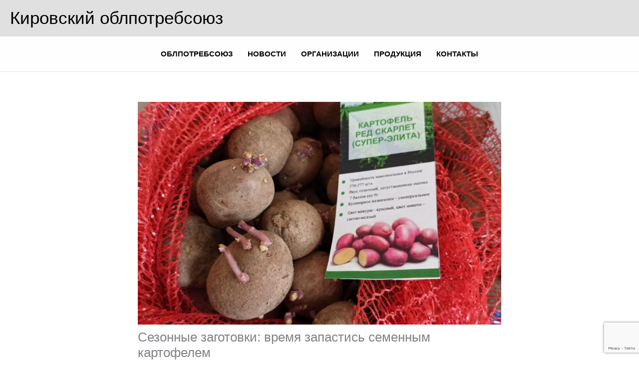

--- FILE ---
content_type: text/html; charset=utf-8
request_url: https://www.google.com/recaptcha/api2/anchor?ar=1&k=6Lf5ASMqAAAAACLbFL6cVhcVPwlc5nGQZNkTqkwa&co=aHR0cHM6Ly9raXJvdm9wcy5ydTo0NDM.&hl=en&v=PoyoqOPhxBO7pBk68S4YbpHZ&size=invisible&anchor-ms=20000&execute-ms=30000&cb=itka8r11znir
body_size: 48851
content:
<!DOCTYPE HTML><html dir="ltr" lang="en"><head><meta http-equiv="Content-Type" content="text/html; charset=UTF-8">
<meta http-equiv="X-UA-Compatible" content="IE=edge">
<title>reCAPTCHA</title>
<style type="text/css">
/* cyrillic-ext */
@font-face {
  font-family: 'Roboto';
  font-style: normal;
  font-weight: 400;
  font-stretch: 100%;
  src: url(//fonts.gstatic.com/s/roboto/v48/KFO7CnqEu92Fr1ME7kSn66aGLdTylUAMa3GUBHMdazTgWw.woff2) format('woff2');
  unicode-range: U+0460-052F, U+1C80-1C8A, U+20B4, U+2DE0-2DFF, U+A640-A69F, U+FE2E-FE2F;
}
/* cyrillic */
@font-face {
  font-family: 'Roboto';
  font-style: normal;
  font-weight: 400;
  font-stretch: 100%;
  src: url(//fonts.gstatic.com/s/roboto/v48/KFO7CnqEu92Fr1ME7kSn66aGLdTylUAMa3iUBHMdazTgWw.woff2) format('woff2');
  unicode-range: U+0301, U+0400-045F, U+0490-0491, U+04B0-04B1, U+2116;
}
/* greek-ext */
@font-face {
  font-family: 'Roboto';
  font-style: normal;
  font-weight: 400;
  font-stretch: 100%;
  src: url(//fonts.gstatic.com/s/roboto/v48/KFO7CnqEu92Fr1ME7kSn66aGLdTylUAMa3CUBHMdazTgWw.woff2) format('woff2');
  unicode-range: U+1F00-1FFF;
}
/* greek */
@font-face {
  font-family: 'Roboto';
  font-style: normal;
  font-weight: 400;
  font-stretch: 100%;
  src: url(//fonts.gstatic.com/s/roboto/v48/KFO7CnqEu92Fr1ME7kSn66aGLdTylUAMa3-UBHMdazTgWw.woff2) format('woff2');
  unicode-range: U+0370-0377, U+037A-037F, U+0384-038A, U+038C, U+038E-03A1, U+03A3-03FF;
}
/* math */
@font-face {
  font-family: 'Roboto';
  font-style: normal;
  font-weight: 400;
  font-stretch: 100%;
  src: url(//fonts.gstatic.com/s/roboto/v48/KFO7CnqEu92Fr1ME7kSn66aGLdTylUAMawCUBHMdazTgWw.woff2) format('woff2');
  unicode-range: U+0302-0303, U+0305, U+0307-0308, U+0310, U+0312, U+0315, U+031A, U+0326-0327, U+032C, U+032F-0330, U+0332-0333, U+0338, U+033A, U+0346, U+034D, U+0391-03A1, U+03A3-03A9, U+03B1-03C9, U+03D1, U+03D5-03D6, U+03F0-03F1, U+03F4-03F5, U+2016-2017, U+2034-2038, U+203C, U+2040, U+2043, U+2047, U+2050, U+2057, U+205F, U+2070-2071, U+2074-208E, U+2090-209C, U+20D0-20DC, U+20E1, U+20E5-20EF, U+2100-2112, U+2114-2115, U+2117-2121, U+2123-214F, U+2190, U+2192, U+2194-21AE, U+21B0-21E5, U+21F1-21F2, U+21F4-2211, U+2213-2214, U+2216-22FF, U+2308-230B, U+2310, U+2319, U+231C-2321, U+2336-237A, U+237C, U+2395, U+239B-23B7, U+23D0, U+23DC-23E1, U+2474-2475, U+25AF, U+25B3, U+25B7, U+25BD, U+25C1, U+25CA, U+25CC, U+25FB, U+266D-266F, U+27C0-27FF, U+2900-2AFF, U+2B0E-2B11, U+2B30-2B4C, U+2BFE, U+3030, U+FF5B, U+FF5D, U+1D400-1D7FF, U+1EE00-1EEFF;
}
/* symbols */
@font-face {
  font-family: 'Roboto';
  font-style: normal;
  font-weight: 400;
  font-stretch: 100%;
  src: url(//fonts.gstatic.com/s/roboto/v48/KFO7CnqEu92Fr1ME7kSn66aGLdTylUAMaxKUBHMdazTgWw.woff2) format('woff2');
  unicode-range: U+0001-000C, U+000E-001F, U+007F-009F, U+20DD-20E0, U+20E2-20E4, U+2150-218F, U+2190, U+2192, U+2194-2199, U+21AF, U+21E6-21F0, U+21F3, U+2218-2219, U+2299, U+22C4-22C6, U+2300-243F, U+2440-244A, U+2460-24FF, U+25A0-27BF, U+2800-28FF, U+2921-2922, U+2981, U+29BF, U+29EB, U+2B00-2BFF, U+4DC0-4DFF, U+FFF9-FFFB, U+10140-1018E, U+10190-1019C, U+101A0, U+101D0-101FD, U+102E0-102FB, U+10E60-10E7E, U+1D2C0-1D2D3, U+1D2E0-1D37F, U+1F000-1F0FF, U+1F100-1F1AD, U+1F1E6-1F1FF, U+1F30D-1F30F, U+1F315, U+1F31C, U+1F31E, U+1F320-1F32C, U+1F336, U+1F378, U+1F37D, U+1F382, U+1F393-1F39F, U+1F3A7-1F3A8, U+1F3AC-1F3AF, U+1F3C2, U+1F3C4-1F3C6, U+1F3CA-1F3CE, U+1F3D4-1F3E0, U+1F3ED, U+1F3F1-1F3F3, U+1F3F5-1F3F7, U+1F408, U+1F415, U+1F41F, U+1F426, U+1F43F, U+1F441-1F442, U+1F444, U+1F446-1F449, U+1F44C-1F44E, U+1F453, U+1F46A, U+1F47D, U+1F4A3, U+1F4B0, U+1F4B3, U+1F4B9, U+1F4BB, U+1F4BF, U+1F4C8-1F4CB, U+1F4D6, U+1F4DA, U+1F4DF, U+1F4E3-1F4E6, U+1F4EA-1F4ED, U+1F4F7, U+1F4F9-1F4FB, U+1F4FD-1F4FE, U+1F503, U+1F507-1F50B, U+1F50D, U+1F512-1F513, U+1F53E-1F54A, U+1F54F-1F5FA, U+1F610, U+1F650-1F67F, U+1F687, U+1F68D, U+1F691, U+1F694, U+1F698, U+1F6AD, U+1F6B2, U+1F6B9-1F6BA, U+1F6BC, U+1F6C6-1F6CF, U+1F6D3-1F6D7, U+1F6E0-1F6EA, U+1F6F0-1F6F3, U+1F6F7-1F6FC, U+1F700-1F7FF, U+1F800-1F80B, U+1F810-1F847, U+1F850-1F859, U+1F860-1F887, U+1F890-1F8AD, U+1F8B0-1F8BB, U+1F8C0-1F8C1, U+1F900-1F90B, U+1F93B, U+1F946, U+1F984, U+1F996, U+1F9E9, U+1FA00-1FA6F, U+1FA70-1FA7C, U+1FA80-1FA89, U+1FA8F-1FAC6, U+1FACE-1FADC, U+1FADF-1FAE9, U+1FAF0-1FAF8, U+1FB00-1FBFF;
}
/* vietnamese */
@font-face {
  font-family: 'Roboto';
  font-style: normal;
  font-weight: 400;
  font-stretch: 100%;
  src: url(//fonts.gstatic.com/s/roboto/v48/KFO7CnqEu92Fr1ME7kSn66aGLdTylUAMa3OUBHMdazTgWw.woff2) format('woff2');
  unicode-range: U+0102-0103, U+0110-0111, U+0128-0129, U+0168-0169, U+01A0-01A1, U+01AF-01B0, U+0300-0301, U+0303-0304, U+0308-0309, U+0323, U+0329, U+1EA0-1EF9, U+20AB;
}
/* latin-ext */
@font-face {
  font-family: 'Roboto';
  font-style: normal;
  font-weight: 400;
  font-stretch: 100%;
  src: url(//fonts.gstatic.com/s/roboto/v48/KFO7CnqEu92Fr1ME7kSn66aGLdTylUAMa3KUBHMdazTgWw.woff2) format('woff2');
  unicode-range: U+0100-02BA, U+02BD-02C5, U+02C7-02CC, U+02CE-02D7, U+02DD-02FF, U+0304, U+0308, U+0329, U+1D00-1DBF, U+1E00-1E9F, U+1EF2-1EFF, U+2020, U+20A0-20AB, U+20AD-20C0, U+2113, U+2C60-2C7F, U+A720-A7FF;
}
/* latin */
@font-face {
  font-family: 'Roboto';
  font-style: normal;
  font-weight: 400;
  font-stretch: 100%;
  src: url(//fonts.gstatic.com/s/roboto/v48/KFO7CnqEu92Fr1ME7kSn66aGLdTylUAMa3yUBHMdazQ.woff2) format('woff2');
  unicode-range: U+0000-00FF, U+0131, U+0152-0153, U+02BB-02BC, U+02C6, U+02DA, U+02DC, U+0304, U+0308, U+0329, U+2000-206F, U+20AC, U+2122, U+2191, U+2193, U+2212, U+2215, U+FEFF, U+FFFD;
}
/* cyrillic-ext */
@font-face {
  font-family: 'Roboto';
  font-style: normal;
  font-weight: 500;
  font-stretch: 100%;
  src: url(//fonts.gstatic.com/s/roboto/v48/KFO7CnqEu92Fr1ME7kSn66aGLdTylUAMa3GUBHMdazTgWw.woff2) format('woff2');
  unicode-range: U+0460-052F, U+1C80-1C8A, U+20B4, U+2DE0-2DFF, U+A640-A69F, U+FE2E-FE2F;
}
/* cyrillic */
@font-face {
  font-family: 'Roboto';
  font-style: normal;
  font-weight: 500;
  font-stretch: 100%;
  src: url(//fonts.gstatic.com/s/roboto/v48/KFO7CnqEu92Fr1ME7kSn66aGLdTylUAMa3iUBHMdazTgWw.woff2) format('woff2');
  unicode-range: U+0301, U+0400-045F, U+0490-0491, U+04B0-04B1, U+2116;
}
/* greek-ext */
@font-face {
  font-family: 'Roboto';
  font-style: normal;
  font-weight: 500;
  font-stretch: 100%;
  src: url(//fonts.gstatic.com/s/roboto/v48/KFO7CnqEu92Fr1ME7kSn66aGLdTylUAMa3CUBHMdazTgWw.woff2) format('woff2');
  unicode-range: U+1F00-1FFF;
}
/* greek */
@font-face {
  font-family: 'Roboto';
  font-style: normal;
  font-weight: 500;
  font-stretch: 100%;
  src: url(//fonts.gstatic.com/s/roboto/v48/KFO7CnqEu92Fr1ME7kSn66aGLdTylUAMa3-UBHMdazTgWw.woff2) format('woff2');
  unicode-range: U+0370-0377, U+037A-037F, U+0384-038A, U+038C, U+038E-03A1, U+03A3-03FF;
}
/* math */
@font-face {
  font-family: 'Roboto';
  font-style: normal;
  font-weight: 500;
  font-stretch: 100%;
  src: url(//fonts.gstatic.com/s/roboto/v48/KFO7CnqEu92Fr1ME7kSn66aGLdTylUAMawCUBHMdazTgWw.woff2) format('woff2');
  unicode-range: U+0302-0303, U+0305, U+0307-0308, U+0310, U+0312, U+0315, U+031A, U+0326-0327, U+032C, U+032F-0330, U+0332-0333, U+0338, U+033A, U+0346, U+034D, U+0391-03A1, U+03A3-03A9, U+03B1-03C9, U+03D1, U+03D5-03D6, U+03F0-03F1, U+03F4-03F5, U+2016-2017, U+2034-2038, U+203C, U+2040, U+2043, U+2047, U+2050, U+2057, U+205F, U+2070-2071, U+2074-208E, U+2090-209C, U+20D0-20DC, U+20E1, U+20E5-20EF, U+2100-2112, U+2114-2115, U+2117-2121, U+2123-214F, U+2190, U+2192, U+2194-21AE, U+21B0-21E5, U+21F1-21F2, U+21F4-2211, U+2213-2214, U+2216-22FF, U+2308-230B, U+2310, U+2319, U+231C-2321, U+2336-237A, U+237C, U+2395, U+239B-23B7, U+23D0, U+23DC-23E1, U+2474-2475, U+25AF, U+25B3, U+25B7, U+25BD, U+25C1, U+25CA, U+25CC, U+25FB, U+266D-266F, U+27C0-27FF, U+2900-2AFF, U+2B0E-2B11, U+2B30-2B4C, U+2BFE, U+3030, U+FF5B, U+FF5D, U+1D400-1D7FF, U+1EE00-1EEFF;
}
/* symbols */
@font-face {
  font-family: 'Roboto';
  font-style: normal;
  font-weight: 500;
  font-stretch: 100%;
  src: url(//fonts.gstatic.com/s/roboto/v48/KFO7CnqEu92Fr1ME7kSn66aGLdTylUAMaxKUBHMdazTgWw.woff2) format('woff2');
  unicode-range: U+0001-000C, U+000E-001F, U+007F-009F, U+20DD-20E0, U+20E2-20E4, U+2150-218F, U+2190, U+2192, U+2194-2199, U+21AF, U+21E6-21F0, U+21F3, U+2218-2219, U+2299, U+22C4-22C6, U+2300-243F, U+2440-244A, U+2460-24FF, U+25A0-27BF, U+2800-28FF, U+2921-2922, U+2981, U+29BF, U+29EB, U+2B00-2BFF, U+4DC0-4DFF, U+FFF9-FFFB, U+10140-1018E, U+10190-1019C, U+101A0, U+101D0-101FD, U+102E0-102FB, U+10E60-10E7E, U+1D2C0-1D2D3, U+1D2E0-1D37F, U+1F000-1F0FF, U+1F100-1F1AD, U+1F1E6-1F1FF, U+1F30D-1F30F, U+1F315, U+1F31C, U+1F31E, U+1F320-1F32C, U+1F336, U+1F378, U+1F37D, U+1F382, U+1F393-1F39F, U+1F3A7-1F3A8, U+1F3AC-1F3AF, U+1F3C2, U+1F3C4-1F3C6, U+1F3CA-1F3CE, U+1F3D4-1F3E0, U+1F3ED, U+1F3F1-1F3F3, U+1F3F5-1F3F7, U+1F408, U+1F415, U+1F41F, U+1F426, U+1F43F, U+1F441-1F442, U+1F444, U+1F446-1F449, U+1F44C-1F44E, U+1F453, U+1F46A, U+1F47D, U+1F4A3, U+1F4B0, U+1F4B3, U+1F4B9, U+1F4BB, U+1F4BF, U+1F4C8-1F4CB, U+1F4D6, U+1F4DA, U+1F4DF, U+1F4E3-1F4E6, U+1F4EA-1F4ED, U+1F4F7, U+1F4F9-1F4FB, U+1F4FD-1F4FE, U+1F503, U+1F507-1F50B, U+1F50D, U+1F512-1F513, U+1F53E-1F54A, U+1F54F-1F5FA, U+1F610, U+1F650-1F67F, U+1F687, U+1F68D, U+1F691, U+1F694, U+1F698, U+1F6AD, U+1F6B2, U+1F6B9-1F6BA, U+1F6BC, U+1F6C6-1F6CF, U+1F6D3-1F6D7, U+1F6E0-1F6EA, U+1F6F0-1F6F3, U+1F6F7-1F6FC, U+1F700-1F7FF, U+1F800-1F80B, U+1F810-1F847, U+1F850-1F859, U+1F860-1F887, U+1F890-1F8AD, U+1F8B0-1F8BB, U+1F8C0-1F8C1, U+1F900-1F90B, U+1F93B, U+1F946, U+1F984, U+1F996, U+1F9E9, U+1FA00-1FA6F, U+1FA70-1FA7C, U+1FA80-1FA89, U+1FA8F-1FAC6, U+1FACE-1FADC, U+1FADF-1FAE9, U+1FAF0-1FAF8, U+1FB00-1FBFF;
}
/* vietnamese */
@font-face {
  font-family: 'Roboto';
  font-style: normal;
  font-weight: 500;
  font-stretch: 100%;
  src: url(//fonts.gstatic.com/s/roboto/v48/KFO7CnqEu92Fr1ME7kSn66aGLdTylUAMa3OUBHMdazTgWw.woff2) format('woff2');
  unicode-range: U+0102-0103, U+0110-0111, U+0128-0129, U+0168-0169, U+01A0-01A1, U+01AF-01B0, U+0300-0301, U+0303-0304, U+0308-0309, U+0323, U+0329, U+1EA0-1EF9, U+20AB;
}
/* latin-ext */
@font-face {
  font-family: 'Roboto';
  font-style: normal;
  font-weight: 500;
  font-stretch: 100%;
  src: url(//fonts.gstatic.com/s/roboto/v48/KFO7CnqEu92Fr1ME7kSn66aGLdTylUAMa3KUBHMdazTgWw.woff2) format('woff2');
  unicode-range: U+0100-02BA, U+02BD-02C5, U+02C7-02CC, U+02CE-02D7, U+02DD-02FF, U+0304, U+0308, U+0329, U+1D00-1DBF, U+1E00-1E9F, U+1EF2-1EFF, U+2020, U+20A0-20AB, U+20AD-20C0, U+2113, U+2C60-2C7F, U+A720-A7FF;
}
/* latin */
@font-face {
  font-family: 'Roboto';
  font-style: normal;
  font-weight: 500;
  font-stretch: 100%;
  src: url(//fonts.gstatic.com/s/roboto/v48/KFO7CnqEu92Fr1ME7kSn66aGLdTylUAMa3yUBHMdazQ.woff2) format('woff2');
  unicode-range: U+0000-00FF, U+0131, U+0152-0153, U+02BB-02BC, U+02C6, U+02DA, U+02DC, U+0304, U+0308, U+0329, U+2000-206F, U+20AC, U+2122, U+2191, U+2193, U+2212, U+2215, U+FEFF, U+FFFD;
}
/* cyrillic-ext */
@font-face {
  font-family: 'Roboto';
  font-style: normal;
  font-weight: 900;
  font-stretch: 100%;
  src: url(//fonts.gstatic.com/s/roboto/v48/KFO7CnqEu92Fr1ME7kSn66aGLdTylUAMa3GUBHMdazTgWw.woff2) format('woff2');
  unicode-range: U+0460-052F, U+1C80-1C8A, U+20B4, U+2DE0-2DFF, U+A640-A69F, U+FE2E-FE2F;
}
/* cyrillic */
@font-face {
  font-family: 'Roboto';
  font-style: normal;
  font-weight: 900;
  font-stretch: 100%;
  src: url(//fonts.gstatic.com/s/roboto/v48/KFO7CnqEu92Fr1ME7kSn66aGLdTylUAMa3iUBHMdazTgWw.woff2) format('woff2');
  unicode-range: U+0301, U+0400-045F, U+0490-0491, U+04B0-04B1, U+2116;
}
/* greek-ext */
@font-face {
  font-family: 'Roboto';
  font-style: normal;
  font-weight: 900;
  font-stretch: 100%;
  src: url(//fonts.gstatic.com/s/roboto/v48/KFO7CnqEu92Fr1ME7kSn66aGLdTylUAMa3CUBHMdazTgWw.woff2) format('woff2');
  unicode-range: U+1F00-1FFF;
}
/* greek */
@font-face {
  font-family: 'Roboto';
  font-style: normal;
  font-weight: 900;
  font-stretch: 100%;
  src: url(//fonts.gstatic.com/s/roboto/v48/KFO7CnqEu92Fr1ME7kSn66aGLdTylUAMa3-UBHMdazTgWw.woff2) format('woff2');
  unicode-range: U+0370-0377, U+037A-037F, U+0384-038A, U+038C, U+038E-03A1, U+03A3-03FF;
}
/* math */
@font-face {
  font-family: 'Roboto';
  font-style: normal;
  font-weight: 900;
  font-stretch: 100%;
  src: url(//fonts.gstatic.com/s/roboto/v48/KFO7CnqEu92Fr1ME7kSn66aGLdTylUAMawCUBHMdazTgWw.woff2) format('woff2');
  unicode-range: U+0302-0303, U+0305, U+0307-0308, U+0310, U+0312, U+0315, U+031A, U+0326-0327, U+032C, U+032F-0330, U+0332-0333, U+0338, U+033A, U+0346, U+034D, U+0391-03A1, U+03A3-03A9, U+03B1-03C9, U+03D1, U+03D5-03D6, U+03F0-03F1, U+03F4-03F5, U+2016-2017, U+2034-2038, U+203C, U+2040, U+2043, U+2047, U+2050, U+2057, U+205F, U+2070-2071, U+2074-208E, U+2090-209C, U+20D0-20DC, U+20E1, U+20E5-20EF, U+2100-2112, U+2114-2115, U+2117-2121, U+2123-214F, U+2190, U+2192, U+2194-21AE, U+21B0-21E5, U+21F1-21F2, U+21F4-2211, U+2213-2214, U+2216-22FF, U+2308-230B, U+2310, U+2319, U+231C-2321, U+2336-237A, U+237C, U+2395, U+239B-23B7, U+23D0, U+23DC-23E1, U+2474-2475, U+25AF, U+25B3, U+25B7, U+25BD, U+25C1, U+25CA, U+25CC, U+25FB, U+266D-266F, U+27C0-27FF, U+2900-2AFF, U+2B0E-2B11, U+2B30-2B4C, U+2BFE, U+3030, U+FF5B, U+FF5D, U+1D400-1D7FF, U+1EE00-1EEFF;
}
/* symbols */
@font-face {
  font-family: 'Roboto';
  font-style: normal;
  font-weight: 900;
  font-stretch: 100%;
  src: url(//fonts.gstatic.com/s/roboto/v48/KFO7CnqEu92Fr1ME7kSn66aGLdTylUAMaxKUBHMdazTgWw.woff2) format('woff2');
  unicode-range: U+0001-000C, U+000E-001F, U+007F-009F, U+20DD-20E0, U+20E2-20E4, U+2150-218F, U+2190, U+2192, U+2194-2199, U+21AF, U+21E6-21F0, U+21F3, U+2218-2219, U+2299, U+22C4-22C6, U+2300-243F, U+2440-244A, U+2460-24FF, U+25A0-27BF, U+2800-28FF, U+2921-2922, U+2981, U+29BF, U+29EB, U+2B00-2BFF, U+4DC0-4DFF, U+FFF9-FFFB, U+10140-1018E, U+10190-1019C, U+101A0, U+101D0-101FD, U+102E0-102FB, U+10E60-10E7E, U+1D2C0-1D2D3, U+1D2E0-1D37F, U+1F000-1F0FF, U+1F100-1F1AD, U+1F1E6-1F1FF, U+1F30D-1F30F, U+1F315, U+1F31C, U+1F31E, U+1F320-1F32C, U+1F336, U+1F378, U+1F37D, U+1F382, U+1F393-1F39F, U+1F3A7-1F3A8, U+1F3AC-1F3AF, U+1F3C2, U+1F3C4-1F3C6, U+1F3CA-1F3CE, U+1F3D4-1F3E0, U+1F3ED, U+1F3F1-1F3F3, U+1F3F5-1F3F7, U+1F408, U+1F415, U+1F41F, U+1F426, U+1F43F, U+1F441-1F442, U+1F444, U+1F446-1F449, U+1F44C-1F44E, U+1F453, U+1F46A, U+1F47D, U+1F4A3, U+1F4B0, U+1F4B3, U+1F4B9, U+1F4BB, U+1F4BF, U+1F4C8-1F4CB, U+1F4D6, U+1F4DA, U+1F4DF, U+1F4E3-1F4E6, U+1F4EA-1F4ED, U+1F4F7, U+1F4F9-1F4FB, U+1F4FD-1F4FE, U+1F503, U+1F507-1F50B, U+1F50D, U+1F512-1F513, U+1F53E-1F54A, U+1F54F-1F5FA, U+1F610, U+1F650-1F67F, U+1F687, U+1F68D, U+1F691, U+1F694, U+1F698, U+1F6AD, U+1F6B2, U+1F6B9-1F6BA, U+1F6BC, U+1F6C6-1F6CF, U+1F6D3-1F6D7, U+1F6E0-1F6EA, U+1F6F0-1F6F3, U+1F6F7-1F6FC, U+1F700-1F7FF, U+1F800-1F80B, U+1F810-1F847, U+1F850-1F859, U+1F860-1F887, U+1F890-1F8AD, U+1F8B0-1F8BB, U+1F8C0-1F8C1, U+1F900-1F90B, U+1F93B, U+1F946, U+1F984, U+1F996, U+1F9E9, U+1FA00-1FA6F, U+1FA70-1FA7C, U+1FA80-1FA89, U+1FA8F-1FAC6, U+1FACE-1FADC, U+1FADF-1FAE9, U+1FAF0-1FAF8, U+1FB00-1FBFF;
}
/* vietnamese */
@font-face {
  font-family: 'Roboto';
  font-style: normal;
  font-weight: 900;
  font-stretch: 100%;
  src: url(//fonts.gstatic.com/s/roboto/v48/KFO7CnqEu92Fr1ME7kSn66aGLdTylUAMa3OUBHMdazTgWw.woff2) format('woff2');
  unicode-range: U+0102-0103, U+0110-0111, U+0128-0129, U+0168-0169, U+01A0-01A1, U+01AF-01B0, U+0300-0301, U+0303-0304, U+0308-0309, U+0323, U+0329, U+1EA0-1EF9, U+20AB;
}
/* latin-ext */
@font-face {
  font-family: 'Roboto';
  font-style: normal;
  font-weight: 900;
  font-stretch: 100%;
  src: url(//fonts.gstatic.com/s/roboto/v48/KFO7CnqEu92Fr1ME7kSn66aGLdTylUAMa3KUBHMdazTgWw.woff2) format('woff2');
  unicode-range: U+0100-02BA, U+02BD-02C5, U+02C7-02CC, U+02CE-02D7, U+02DD-02FF, U+0304, U+0308, U+0329, U+1D00-1DBF, U+1E00-1E9F, U+1EF2-1EFF, U+2020, U+20A0-20AB, U+20AD-20C0, U+2113, U+2C60-2C7F, U+A720-A7FF;
}
/* latin */
@font-face {
  font-family: 'Roboto';
  font-style: normal;
  font-weight: 900;
  font-stretch: 100%;
  src: url(//fonts.gstatic.com/s/roboto/v48/KFO7CnqEu92Fr1ME7kSn66aGLdTylUAMa3yUBHMdazQ.woff2) format('woff2');
  unicode-range: U+0000-00FF, U+0131, U+0152-0153, U+02BB-02BC, U+02C6, U+02DA, U+02DC, U+0304, U+0308, U+0329, U+2000-206F, U+20AC, U+2122, U+2191, U+2193, U+2212, U+2215, U+FEFF, U+FFFD;
}

</style>
<link rel="stylesheet" type="text/css" href="https://www.gstatic.com/recaptcha/releases/PoyoqOPhxBO7pBk68S4YbpHZ/styles__ltr.css">
<script nonce="x9U3ETr0GLhjA70rEYx_LQ" type="text/javascript">window['__recaptcha_api'] = 'https://www.google.com/recaptcha/api2/';</script>
<script type="text/javascript" src="https://www.gstatic.com/recaptcha/releases/PoyoqOPhxBO7pBk68S4YbpHZ/recaptcha__en.js" nonce="x9U3ETr0GLhjA70rEYx_LQ">
      
    </script></head>
<body><div id="rc-anchor-alert" class="rc-anchor-alert"></div>
<input type="hidden" id="recaptcha-token" value="[base64]">
<script type="text/javascript" nonce="x9U3ETr0GLhjA70rEYx_LQ">
      recaptcha.anchor.Main.init("[\x22ainput\x22,[\x22bgdata\x22,\x22\x22,\[base64]/[base64]/[base64]/ZyhXLGgpOnEoW04sMjEsbF0sVywwKSxoKSxmYWxzZSxmYWxzZSl9Y2F0Y2goayl7RygzNTgsVyk/[base64]/[base64]/[base64]/[base64]/[base64]/[base64]/[base64]/bmV3IEJbT10oRFswXSk6dz09Mj9uZXcgQltPXShEWzBdLERbMV0pOnc9PTM/bmV3IEJbT10oRFswXSxEWzFdLERbMl0pOnc9PTQ/[base64]/[base64]/[base64]/[base64]/[base64]\\u003d\x22,\[base64]\\u003d\x22,\x22w5jCjsKVwp7DqMOGwqTDvsKSwpUVw4ReVcKJw7HCmR0VVkg2w5EwQsKYwoDCgsKnw55vwrPCucOOccOAwqvCl8OAR0fDlMKYwqsGw5Aow4Z8UG4Ywol9I38LHMKhZX/DhEQvNG4Vw5jDvMO7bcOracOsw70Iw7d2w7LCt8KAwpnCqcKADg7DrFrDlDtSdyvCuMO5wrszci1aw6nClEdRwqPCjcKxIMOowrgLwoNJwpZOwptYwqHDgkfCj2nDkR/DkT7CrxtUFcOdB8KAcFvDoC/DqhgsK8K+wrXCksKHw7wLZMOtFcORwrXCkMKONkXDi8OXwqQ7wqN8w4DCvMOhfVLCh8KBCcOow4LCksKpwroEwrYGGSXDpsKgZVjCoz3CsUY9bFh8RcOew7XCpHFzKFvDqsKMEcOaBsOfCDYPcVo9Kw/CkGTDqsKkw4zCjcKuwrV7w7XDkiHCuQ/Chg/Cs8OCw7zCqMOiwrESwoc+KwVBcFpZw7DDmU/DjizCkyrCm8KNIi5CTEpnwr0rwrVaccKow4ZwbEDCkcKxw7jClsKCYcOUacKaw6HCqsK6woXDgxfCg8OPw57DqsKwG2YQwoDCtsO9wp/DtjRow73Dt8KFw5DCqhkQw60kIsK3XzHCmMKnw5Eaf8O7LWvDiG90LlJpaMKyw5pcIyvDiXbCkx9EIF1fYSrDiMOlwoLCoX/Cgx0yZQxVwrwsJ1gtwqPCkMKPwrlIw4Vvw6rDmsKKwrs4w4s/wrDDkxvCjT7CnsKIwozDjiHCnlTDnsOFwpMewrtZwpF8DMOUwp3DigUUVcKPw44AfcOFAsO1YsKAWBF/AsKDFMONZmk6RlNZw5xkw7zDtmg3WsKfG0wEwqxuNmXCnwfDpsO/wqYywrDCgsK8wp/Ds0bDnFo1wro5f8O9w711w6fDlMO/LcKVw7XChgYaw78pJMKSw6EHTGAdw6TDpMKZDMOjw7AETgTCo8O6ZsK/w7zCvMOrw5d/[base64]/DhSjDphBeem1oIcO2H318wrHCmnpENMOmw4l6bWjDvU9/wowrwrFxNAzDnRQEw6fDosKEwrZmF8Kiw68zLBvDiQAECHZnworDt8KVS3sdw7zDlcKLwrHCucOmO8Kgw43DpMOgwoNXw5fCncOdw6kSw5jCsMOHw4XDsiRCw4fDqx/DrsKfMknDtATCnyvDiglwPcKFCwTDmjhWw61Qw5tVwoHDoE8SwoFZwrPDosKjwp1uwo3Dh8KcPBFUA8KGecOfKMOSwr/CugTDqRHDhRclwoHCmnrDsHU/[base64]/[base64]/XDPDlQPCsMOZPMKzG8KqVTnDjz8zaFRmOsO5w7Brw6nDuClSWkhNSMOWwoZ4HEJYTD0/w7pWwooOFVxCEMKCw4tJwoUUYX5uJFRcIDjCo8OQLVFcwrDCssKFd8KfBHjDvQLDqT4MSg7DhMKBXsKfcsKGwqfDn2rDiA1ww7fDnTDCmcKdwoY/[base64]/DicK4w5I8wpxsam1uw5TCiCBpUsKkw43CucK/[base64]/w5PDmU1yVCtoTT5pKSvCncO9worCtcKiciAHK13Dl8OFP2pSw4hvaFpqw6shXhFXMcKHw6PCjhQzccOxVcOaecKbw59bw6rDugpFw5/DtMOWccKSX8KZCMOhwogQaWTCrXTCgMKiUsO9EC3DoGUWAAh9wqwOw6TCiMK6w6BmBcOQwrBlw7jClBJpwpLDuzDDosKJKQVbwotTI2Nxw5bCo2bDncKAAMKNfAgvPsOzwpHCn0DCqcOfXMKXwoTCgFHCpHAbNsKgAEzCjMKiwqk/wrPDhEXDl193w5MoLQjDpMKwXcO1w5XDsnZxWiglGcKQUMOpHyvCjcKcFsKPwpUafMKIwpFfOcK2woAKenDDksOiw4vCgcOKw5YLYw1qwq3DplxpTF7Cln4swrNMw6PDpEp/w7A1AzwHw78YwpzChsKcw6PDr3M0wqoVSsKWw6M5RcK3wrLChsOxQsKYw44HbnUsw4/Dk8OvTTDDj8Oyw6pTwqPDvkYYwolhdMK/wqDCkcKrIsKUNC7CgxVNenzCr8O8I0rDhEDDvcKDwq3Di8O1w75Vbh3CjyvCkFgdwqx+Q8OdAcKxBUXDksKBwoIewph5d07DsljCrcK/[base64]/CrcOww5J+HnR2wofDlMKefsK4Qllgw6xBGQtVRsOBb0QGQcKOecOSw6vDl8KUAzjCi8K8HlNDSXBXw7PCm2nDslnDrQMuaMK0QRXCuGhca8KjOMOITsOqw4TDlsKzJmoNw4rClcOKw7EtYBZPdjfChSYjw5HDmMKYWn3Ci1lgFwzDi2/DgcKADwVjL3bDiUF3wq4pwobCmMObwrLDiWHDr8K6P8O7w7bCuyknw7XCilTDo3YUeXvDlQZnwoAIPsOQw7Mdw7Vywq99woQ5w6sWTsKYw6wIw7bDozUVPQPCucK6Q8OcDcOPwp8ZFsO5TwTCogsYwp3DjTPDt2U+wqEfw6pTXwMcJTnDqC/Dr8O9B8OZfR3DqsKbw4hIPBJPw5vClMKFQQTDoh5kwrDDvcKIwpPCgMKfYMKOOWtdQkx7wqwfwqBCw4RzwpTCjV/DulvDkhNvw43Do00/w6JUcFNRw53CtzPCssKxEi9fC0bDj0rCs8KPJwjCpsOxw4J4HB0Gw64pVcKuC8KZwo1Kw7EqSsOyM8K9wpRfw67CqkjChsO/[base64]/Cm8KjwprCkWzDomTDh8O9axYDYsKWw4dow7jDq3vDscOFFMKxFTPCpUDDusKDYMOKMlEnw54xSMOYwqgfA8ORFhwCw5jClcOlwoUAwq4EOz3DuG0ywozDuMK3wpbDhcKCwqllPjPDqsKCKns6wp3DiMK4BDENJMOFwp/CmErDnsONXkIqwpzCkMKDZsOGY1LCqsO2w4HDg8Omw4DCuHs5w7MlVSpRw5YVUUktLiPDiMOuI3zCiEzDgWvDtMOYCmvCncK4LBTCvnbCp11BJ8OAwq/CsDPCpn5gQnPDiHTDpMKKwrY5GW0HbcOQbsKOwo7Cp8OqOA3DgjjDqMOtK8KCwqnDksKYI1zDl3zDmjdywqPCjsOTGcOydS9mZ0XCpMKvJsKYCcKACHvCgcOPMcOiVRLDqTnCt8OgHsOiw7J1wpHCtsOQw6rDsDciPmjCr3Y0wrDCvMKjYcK/[base64]/DssKCIMOdVktqw5vDmhIqUsKFwpDCjcKlw6LCsMKhfcO0w5rCnMKeDsO+wpDDjcKPwrzDi1oOHkUJw6DCsjvCvHczw4wVbGtfwqEtNcKAwrIwwp7Dk8KXJMKjRmZtTUbCjsOoAQFZVMKJw6ISf8OIw5/DtXghb8KCBcOXw7TDuEnDvsOhw7ZaWsONw57Dn1EuwqrCssK1wqFrEnhzfMOEKCzCq1QlwpoQw63CojbCgw3DuMK9w7o3wrXDgEbCo8K/w7jCqADDq8Kbd8O0w6UHcX3Cq8Knaxw1wptFw6vCgsKCw43DkMOaTsK2wr9xYRzDhMOSc8KgMsKsbcO2wq/ChDPCr8Kbw6nCkwd+Jn4lw7NSUgPCp8KDNFxjNWMXw4F5w6zCj8OXP27CjMO0Dm/Du8O6w43CiXnCusK0LsKvYMK4wo9twrI2w7fDmgjCuSXCr8Ktw6o4TW5oO8KIwoLDhm/DgMKsAzvDmng1w4bCpcOEwohDwqTCjsOXwrvDhS3CiygAYjzCiUASUsKPbMKNwqBLDMKmFcOeM0J4w6jCjMOAOhnDlcKTwqR8fHDDu8Kxw4d3wo0dFsOVG8OMHw/CiUp5MMKBwrbDhS1mXMOFNsOnw6IXdMOwwqIuKWtLwpMQG2rCmcORw4dMdTTChUJwLknDoTA1UcOXw5LDr1Ejw53DmcOSw4FKU8OTwr/DrcKzSMO5wqbDvWbDlzYFLcKawrUNwpt/MMOrw4wiYsK2wqDCg3cPRQXCrgdIUnN1wrnDvFnCnMOuw5nDgSUOYMKBXFjCrlnDmhTCkDbDgQ3DlcKMw6bDnkhbwo8MBsOswqTCoHPDnMOEYcOaw63DuD81b0LDlMOrwqrDnU4pP17DrMKqYsKZw69owqbDm8K2UXPCqX/Dsj/[base64]/DgwXChsO5EnRbw7HDqMK1A3nCrsOJScO3wpdHwpbDvsOgwr3Ci8OYw6LDr8OYT8OJTX/CrsOEEVQgwrrDmRjCg8O+VcKewqIGwpbCr8OkwqU5wq/CiX1LN8OJw4RNLF8kYD8QTi4hVMOKw6R+ewHCvFLCiBd6M2vCmsOaw6FhUXpCwqcdYmkrLi1Tw71hw5gkwqMowp3CgyXDpE7CqxPCiyfCqVU/[base64]/DsCfDjwXDryQrw4JTK8O7acODwqfCnBnCp8Olw5VnWsO+wpLDs8KXQUQawp3DrF/CncKEwoB1wp03P8OCLMKARMOzWDkHwqRWF8KVw7TCqzPCmiJ/w4DCpsOhOcKvw5IQAcOsczQrw6RDw4EhP8KaE8KxI8OjUWFvw4nChsOlYUUwMglNKG5HS2vDhHsiAsO2esOOworDqMKwSRhKfMOtBiIjKcKGw5vDqCtowoJVZjbCsk1uWlTDqcO1w6/DqsKEKSrCiilELUDCl37Cm8KGP3DChkg7wrrCjMK7w43DqyrDt1QLw4rCqMO3wpI0w7/[base64]/Djx3DjBdsw7LCnGLDhcOlw6zDoSDCj8Oxch10wrxrw5YhwpPDnsOsZixMwqwswoxDe8K3WMOybcKzXnZyW8K3LGvDuMOXW8O0dRxdwrLDiMOaw63DhsKJQ0sDw4YSGAfDhF7Dr8OZL8KEwrXCnxvDpMOPw6dWwq4Pw6ZuwoVPw7LCriB/w6QyR2NywqLDosO9w6bCgcK8wrbDpcKow6YvWV4qccKLw5InNxV7HCN+LGzDlMKKwqkSCMKpw68pbsKWcxbCi1rDn8KswrjCvXpZw7zCt0tlR8KRw4vDjwI4B8OaJ1bDnsKewq7CtMKTC8KKY8OrwpLDihHDrno/ATPDmcOjLMKQwq/[base64]/DtMO1PmYkCh5hcsO6wrFww7lAFBQHw7BmwrfChsOzw7fDsMOdwr9KY8Klw6B/w6PCu8KDw44rGsOFeC7Ci8OQwq9Fd8KEw4DDm8KHQ8K3wr0rw68Iw5oywoLDicOfwrkUwpXCgCLDmwIpwrPDgUPCuD5ZelDCu0fDp8Ocw7TCnVXChsOww63CuVnCg8K7QcO2w4/[base64]/[base64]/wrUEWMOfwpDDkTd4IsOgdgjDqMKawqJ9w5UWLsOFITLDohTCqnsxw68Pw4vDoMKew6HChWBbAllpeMOiAMOkOcONw4DDhgFgwrnCm8OZWx4RWMO4a8OowpbCosO4Hz/DicKJw5gyw7AAWGLDhMKBYkXCjjxRw47CqMKFX8KEworCtm8fw5LDj8K3GMOpIsODwoIDenvCgTEldltswoXCoHc4IMKCw6/CpTbDlcO8wpU0CjPCqErCrcOCwrh9JGFwwqkeQW/Cpw3CgMOgUz1Bw5PDiz4YRV4uTEQ0ZRPDqD5jwoMqw7VbNMKlw5ZwLcKbX8KmwpM/w5EnISpmw6LDlVVgw5FHCMOCw5Unwq/DtnjChhkBVMOLw5pzwpxOZ8K5wqbDjAnDthbCicKmw53DtmRlTTFmwrHDpEQFw5fCukrCtH/CpWUbwopmY8Kkwocpwo1Uw5w6DcK5w6jCmsKJwplDXljCmMOcHSkeI8OeWcOzMQHDscOOIsKME3AvfsKNGGPCnsOZw5TDrMOpLiDDm8O1w5XCg8OqIhMZwpzCq1HCnVo/[base64]/[base64]/[base64]/MBTDrMKwwpF3U8O1Ul7DnU03wrZgw7BOI1AAwoXDvsO8w6M+G25EEDnDlsK5KsKwYcO2w6hrBREAwooZw4/[base64]/Dg8KUw7xVw41RwoYLIlfCrcOGCsOPBMK0WS4EwoTDrhIkNzfCkA89CsKmUBwww5HDscKTMUTCkMODF8OewprClMOCGMOVwpESwrPDqcKFEcOEw7jCksKyesOiBHzCkWbCuR8wTsKYw4bDosO/w55hw6cHM8Kww71+EhjDsSxlbMO2L8KeSRM8w7l5XcKxVMKtwrTCjcKDwq9Lc3nCkMOawqHCjzHDlm7Cq8OmFsOlw77DgmrClmjDtzLDhVUEwrk/[base64]/DjMO2wpXCsETDmcKewojDqnbDscOcw5bCvhkZw6J2w6tDwpVJXW4hR8KAw4cTw6fDkcK7wpXCtsK2QyvDkMK9PS5rWcKzasKHWMKmw5wAMsKHwpQMUBTDucKPw7DCvG5TwrrDkSDDnVzCvBgSK0Zsw7HCsAjChsOZbcO9woRYFsK7AMOTw5nCvFZ/[base64]/Dmy/Dn0DDkl9ke3kEwrMFA8K1wrxYw7c4HUhPMsKUUUHCvMODfwwawpfDvDzCpUHDoTfCllhTRmIPw5FWw6bDvlLCj1HDk8OtwpY+wp3Cl0AACixIwofCvkcIUR1INmLCt8ONw7g5wokWw4o7CcKPOcKbw4AEwrYvT1HDmsO4w5Zrwq/CmT8ZwoMkYsKQw6/DnsOPScOnNUfDj8Kpw5LCtQ5mUU4VwrI4G8K4HsKZVz3CvMOSw6XDtMOkB8K9CGU+F295wpbCnQ81w63DhALCt303w5DCkcOtw73DvjLDicObJlUVGMKrw5jDk0ZiwqLDv8KEwpbDssKaSQDCtGdYDRtFeCbDhXfCi0vChF18woU7w73CpsOBQ0Y7w6/DqsOWwr0efUzDj8KXSsOrR8OVOsKiwo9XI28cwoFhw4PDiBzDvMKqUMKkw7XDrsKPw7/[base64]/[base64]/DoT3CvSPCisK/w53DncKpFlnCs2fDhEvCmcO+PsOBIXQZYgY1wo3Dp1Rxw47DlsKJRsOgw4vDtmFOw417SsKjwo8uPRpOLDDCi17Cml9Pe8O/w7UhQ8KpwrMACXvCoDI1w6bDnMKkHsKxfcOOI8OAwqLCp8KGwrhFwpZtOMOUeUzDi0tbw7zDv2zDjCYgw7kqTMOewqp7wqrDncOmwoFdQx4Dwr/[base64]/[base64]/wq0uZEzDq8KeYcKvw7PCkcKob8K9JmcVSMOKNSk6wr/[base64]/IXtgwr0PN8KHwoIeIC/CujTCq8OEwpkRe8OaOMKSwrnCtsKIw74yC8OYCMO2ecKAwqQcesOORlsOK8OrbzzDqcOOw5NxK8OlFAbDlcKhwpbDjcK+w6ZtRmIgKzMHwpjCpFA5w7IXb1zDowPDosKqKMOCw7bCrB9ZQBbChznDoAHDsMOXOsKaw5bDhjzCnQHDv8OVbHFqbsOee8K/YlZkOB5zw7XCuDJhwonCo8Kbw6tLw6HCg8KkwqkyPVhBGcOPw63DhytLIMO/fQIqATw4w5NREsKRwqTCqRZoBxhIVMOgw74XwqAzw5DCh8Opw5NZesO+YMODAArDrcOMwoJ6ZsKidVhkYMKAOyzDqzwCw6QEZcKgNMOUwqt+QB8SXMKZJg/[base64]/w58MwpEVWMOnw7RiShUHQFRiecK5XzNFL09ywp7DtcOPw4Eiw6Bcw4kswqNPOBVRTnrCm8KRw5E1ZmDDqcKgQMKOw43CgMO9UMKlHxDDnmzDqRYtwqzDhcOBanPDl8O7XsKsw50xwrXDlHwPwqdwdVMwwqDCuT7Cj8O0TMOow4/Dk8KSwp/ClDzCmsOCXsOtw6drwrfDrsOXwojCncKvaMO/YGZ2f8KWJTTDsB3DscK8EcOpwr7DjcK+JA8qworCjsOFwrcgwqPCph/CicOuw4zDt8O6woDCqsO0wp0nKyMDElrDrnMKw6cvwox1NV0aHV7DmMKfw7LDp2DCvMOUCArCvTbCn8KhMcKmVXjDi8OpHcKAwq50GlxxNMK0wr02w5/CkycyworCjcK4EcK9w7AAw588EMOVBCbChMOnEsK9GnNkwozDscKpMMK/[base64]/DusOkwpsDw6HDhsOlMsOmGn9CT8ONw7N2OWbCiMK4ZsK2w5LCkQtqbMONw5QaPsOtw5kCZCd0wrdow6fDsUZcYcOPw7LDqMOLGcKvw6h4wqtqwrllw61/[base64]/DlMKSCXLDshs7BjnDrkFHwrIew5zDhjkhH1bCu2oBB8KLbWpAw5lxLG12wpXCk8OxNHF7w75MwpsIwrl1NcOERMKHw7/Cg8KBwrLClsO9w6J6wr3Ciyt1wo3DvQvCuMKQBTXCiGPDl8OPIMOCHTVdw6RQw5VdBUDCjCJIwoMLw7tZXW5MWsK6DcOubMK9E8Ohw4xbw4/CtMK7LCHCrzsdwpstMMKvw5HDg1FbVWPDkjrDnGRMw5vCizAOYMOSIBrCgDLCs2VEPC/Dr8O2wpFCNcKUesKvwrJXw6JIw49gVVZgwoTCkcK3wpPCnkB9wrLDj0k0ahVWNcO1wqjDtUfCsz5vwrjDiBpUXlYoL8OfO0nCiMKAwq/DlcKvd3/DnWNdEsKGw5w8BmTDqMKcwqZwDnccWsOsw67DmCDDi8OOwpkFJhPCvhoPw6VKwpoaWsOuKxLDr0/DtsO/w6IAw45OOyvDt8K3VE/DscO9w7LCr8Khew5sLsKMwqLDqlwXaGQUwqM2PUfDqHHCnCd/[base64]/wqPDucK9w7/DmsOlHANkQ8KTwofCvcOfWCrCjcO7w7LCoyrCq8ORwrTCucKtwrRAMTPCpMK9XsO2DWXCjsKvwqLCoisGwpjDj1ADwoDCiAwpwrbCj8KlwrVUw4Mmwq/DlcKhGsO4wrvDmjZ+w40aw7Vmw6TDmcO/[base64]/wopiT8Oawp5nw7dJwpwSfMKhMMO5w7U6TTQ6wo12w4DCv8KsUcO1XUDChMKVw4Agw7TDvcKcBMO1wonDn8Kzwrxkw5vDtsOPRWDCt2QHwoLClMOeR2I+LsOaIBDDqsKQwqkhw7LDtMO5w40lwrrDuCxJw6dew6cawpsyMTXCn03CmVjCpmrChMOGbETCm09vRMOZVB/[base64]/[base64]/CsGkZR8K9w4bCpBtywrLCizJLfmXCs3jDmTJzw4xiM8OHcm9tw4kfUBBrwrzCvQnDmsOAw5QLL8OaCsOiEsKkwroVLsKsw4vDiMORVMKBw6vCj8ORFWDDg8KAwqdlF33CpRPDpRgYT8O8Qwg8w5vCp0fDi8O9EDbDl1pgwpBzwqXCoMORwpjCkMK5UwjDtF/CucKkw6jCncO/TsO3w6AKwonCjMKlCmZ/TSAyEsKKw6/CpUHDnUTCgxAewqcSwo7CpsOmL8KVJgPDnA0IbcOJw5XCtk5YHHY/wqXCkxFfw7MXS0XDkCDCh2MncsKGw5PDo8KBw74RJFHDvcOpwqLCj8OjSMOwcsO6f8KTw6bDon7DqBjDgcOxDMKAGA/Cm3ZsMsOwwoQ8WsOQwoUoJcKdw6F8wrpZMMOewq/[base64]/wo1fw4rCicOPwoHDsFdNKcOlwpTCrsKbw7ZJWsOgbVPCicOrByTDmcKqcMK6HXsjXWAaw4tjQkZeEcOlSsKuwqXCjMOPw51WfMK/[base64]/CoEHDiVrDgsK/[base64]/DsRbCr8OQwrhTw5xPw6fCoFrCjMKgX8Ktw7U+Zk9Ow4FRwpBzSFhzXsKHw6J+w77DvyMXw4/CvSTCuULCrHNLwqTCqsKcw53DtBAwwqhBw7ErOsOcwrrCkcO+wrLCuMKEUEQFwqfCsMKGWw/DoMOZwpcTw5DDrsK7w7VoexTDkMKxDlLCg8KSw6AncQZRwqBDesOJwoPCtcKWUQc5wpRVJcO/woNsWi5mw4E6cnfDscKPXSPDoDYSU8OdwpbCksOdw4TCvsOiw6x8w4/CkcKlwpJTw4rCocOHwpvCpsONQUs/[base64]/DoMKrFkY3w6/DgsKtembCl8KPw7gyKUTCvUrDpcK9w7XCjTQgwrTClj3CqsO0w7M7wp8Dwq3Djx8BPsKHw67DiSIBM8OFd8KBfAjDmMKOFDPCg8Kzw4YywossDB/CisONwoYNbsKwwoYPa8OTS8OEKMOKIXV5w7sWw4Jmw5fDsT7DkhvCl8Opwq7CgsK9HMKIw6nChjfDlsO7ecOZTm0fCGY0OcKDw4fCoAcDwrvCrAvCt03CoFltwp/DjcOMw6xwHl4Pw6jCnnHDvMKMGkIcwrtcY8OCw4kUwokiw4PDuk7Ck0dYwoRgwqEfw63CnMODwr/[base64]/[base64]/DpRNfbMKgIsKlw5zCt8KlwoPDpcOWYMOdw4/DvBkXwp48wqVLVkzDu2bDnEZpQmhVw5NXFMKkNcKww6cVFcK1AMKIbBxKwq3CjcKvw7nDpnXDjinCilh/w6Z9wqJpwoXDkiwhwqvDhRkpD8OGw6B2wrTCusK+w64ZwqQZDsK2dUvDgmx3P8KhIiA9wqfCocOnPsOrMGRxw6xZZcKyE8KWw7JIw7HCqMOedjgQw7UwwqTCiADCv8OUJ8OpPR/DlMO/[base64]/CnirClhAqRjYkOmjCv8KJVsOmwpRjIsKUTMKgFW8Wd8OjBiMpwqQyw5UYa8KUVcOewqTDuEjCnzNZOMK4w6/Cly1dcMO7PMOQTyQhw5fDkcKGJFHDhcOaw5cEAWrDp8Otw5QWS8KmTVbDpEJrw5FXwpHDrsKFbsOtwqDCjMKdwpPChDZYw4jCmMKVBxbDgsKQw7s4ecOAMylOf8K3BcO4wp/[base64]/YFDDviYNwqvClBQGM8OABzhtXMKcwq/DpMOrw4DDomkQb8KyVsK2EMO8w7MvIcOOAMOjw7nDsEzDucKPwqhiwprCoBcxI1bCqcO9wqJUGV8hw7Zjw5F/UcKxw7TCtX0ew54CLADDlsKvw7dTw7/DoMKXB8KDfiZ8Ag5ScMO4wrjCp8KzfR5OwrATw4zCs8Oqw7cyw6bDr3kuw5PCrwLCg0nDqsKxwqYWwrfCssOAwrM2w4PDusOvw43Ds8OZZcOkL0PDk0Q0wo/[base64]/UQvDsmQ6KnY7w5tpwpBWw7PCsFfDujtBEA3DssOmUVfCry7Dq8KwMyPCvsK0w5DCjcKaDVZ2elxxGcKvw4sqKjLCn1pxw5LDhkt4w6UzwobDgMOFL8O1w6HDp8KtDlXCicO6G8KywopiwqTDucKQDCPDrzgHwoLDqRsfV8KBa15hw6bCrcOswpbDtMKDAGnDvXl4DsO/[base64]/[base64]/[base64]/[base64]/DrcOYwrrCmW/CkcOsDx3Crj0LNg1awqDDjcOxCsK9LMK0BHDDt8KVw7ELScKhJUdQV8K1asOjTQXDm1/[base64]/Dqh7DmATDvn4hwpPDlcKta8Ogw7/[base64]/wqbDksOSwpXCucK1A8KpScKtTW9jWsO1FsOHFsK6w7pywqgmSnwjV8Knwos1KMOZwr3DpMOWwqVeYTnCssKWUsOhwr3CrVTDmjZVwpoEw6Izwr8RJMKBWMOjw4krHz/DqHTCgEXCmsOicGdhSzorw7XDqUhrDsKaw48Fwr9Ew43DmGXCsMKvKcKPGsKQH8ODwpU7wqcGbkALMlxLwpAaw70Dw5MpdRLClMKsLMOhw4Zcw5bCssK/w7bDqWR0wqLDnsKYOsK0w5LCq8OuCijDiULDksO9wp3DjsK4PsKIJQvDqMKBwpzCgF/CucK1Y03Cm8KFbxplw4ENwrTDuXbDlTXDm8KMw5hDN3rDkAzDqsKZUcKDU8KvbsKAZCbDqiFcwoR9PMOaChAmZyBew5PDgcKTE2XDssORw6TDjcOMWFk/XRHDosOvdcOQWiUmOUFbwoLCvzBtw4zDjsOfGBQUw67CscKLwohyw44Lw6vDmkJPw44TEzpkw4fDl8Kiwq/CjkvDmzlBUcKnAMOOwpLDjsODw68oE1l3fB05W8OFRcKiAcOJFnjCj8KMI8KeFMKcwoTDsz7CmBwTUEUyw7LDjcOHLSLCpsKOC3jCmcKTUi/DsCjDgyjDnF3CmcKGw50zw6LDiVplLlzDjcOeesKAwrJPRHfCssKlCBszwoVgBR0ZUG0ww5XCmsOIwollw4LCvcO+BMKBLMO+JjHDv8KiIsOfM8O0w5d0VBPDtsOtIMO/f8KGwrxObwQjw6TCrwsHN8KPwqbDjsKIw49owrXCkCt5AD9WCcKpIsKBw7wSwpB/ZMKtbFNRwoDCkmzDjUvCpcK7w5rCocKAwoMww6tgF8Ogw5fCl8KiBl7CuytOwqbDuVJ7w4o/[base64]/ClG/DjyfDnQ7DpMObwo9uw53Cn8OHw6cUwpJww7g6wpQYwqTDhcKBNknDkA7CtX3CssOmf8K8S8KbCsKbb8OAW8KsDCpFXzfDi8KrMcOewo0BbUEAI8KywoRCJcK2GcO8NsOmwqbDtMOfw4wdW8OZTAbCvRzCpUnChn/Dv1BLwq5XZ3EAV8O4wqfDqX7Dgwwiw6HCkW3CpMOEZMKfwqdXwoDDvMKfwq5PwrfClcKgw7AEw5VqwpPDu8Oew4HCvgHDlw7CtsOdcj/Ct8K+CcOsw7PCgXDDjMKKw6JRacKKw4M8IcOia8KcwqYXM8KOw4PDiMKrVGvCsHHDj0kRwooPTmZWEwPDkV/CpsO2CH58wpIiw4hWwqjDvcKyw6pZH8K4wrBfwoI1wo/CoDnDgXvCl8Kmw5vDrAzCiMOMwqrDuCXCtsOiFMOlFy/DgWnClFnDscKQC2tHwonDmcOew7FOfFZOwoHDmynDgsODVQbCv8OEw4DClMKCwrnCrsKGwrIwwofCkljChQnCuAPCr8KGMUnDv8KBCcOYdsOSLUhlw7jCm27Dni0rwp/CvMKnwoIMOMKmB3NpRsKwwoYDwpfCn8O/JMKlRwVTwoXDvU3DinQHdyHDisKXw416woV1w6zCmXPDrcK6PcOmwoh7LcK9HMK5w6bDhmEkCsOgQ0TCvSfDgBkPb8ONw4DDo2cUVsKQw79AN8OaGBbCosKGHcKnUcK5MCfCucObFsOaAlUiTUbDuMKQDMK2wpAmDVFkw6U4XMKBw4vDu8OvKsKtwo9eT3/DqUrCv3sNKsOgBcOlw47DtC3Cs8OXIsO8PiTCn8OFBx4kSADDmSTCvsK2wrbDjArDlR9Rw4pvIkQdPANwM8Klw7LDmAnCjGbDlsOywrluwrBcwpEAfcKYYcO0w4dyAyBObHvDkm82RMO/wp1bwpHCjcOpX8Kdwp7CgcO2wo3CnMOuKsKswoJrf8O8wqnCtcOowoPDlMOmw5QBFsKcWsOXw5PDrcK/w7FGwrTDtMOyQlAAPRx+w4p1T2I/[base64]/DjsOQTsKvUhHCvcOVw6rDvMKcw4bDmHUCf1ZgXMKwPBNSw6tFZsKbwq55CCtAw6fCpUJTDWUqw5DDqsOOQcOkw6liwoBFw6U3w6HDmmxhfy8LJDR/[base64]/[base64]/Cqj/Ct3zCgcKiEsOQw5NZbMOfE8OowpLCocOEI8KRXsKswqzDvEIUAMOpTwjCkhnDqUTDhx8xw5M0E1/DocKpwqbDmMKeJcKnF8KmOsKjWsKZQldVw6oMQVAJwrHCuMOSPTzCsMKiU8Onw5R1wpUPBsORw7LDicOkLcOzE33DocKRKVIQSRLDvE4Cw7RFw6XDhsK/PcKYMcK+w45ew7gIWVhoH1XDqsO/wrHCscKBfWUYAcOVBXtRw6VCQm53KMKUH8OreFHCoyLCh3J9w6jChzbDu13Csz0rw4dcMhEAKcOlVMKROy8HOzpfOcOAwrTDlwXDjcOJw4/[base64]/[base64]/CmWouQFbClMK3wqwxw65KTMOGYRLCi8Ohw6/DkcOsB2TDj8OXwo9ywoFqCH9pBcOZVSdPwojDvsOeYDIeRl9BWMKMVMOuHQ/Ctz5rVcKkGsK7bV4Kw4PDhMKAc8O4w65FUmbDmWVhT3zDv8OZw4rDribCkS3CplzCrsOfPj9PeMKhZSB1wpM3wrHClcO6PMOZGsKuIz1+wqPCvFEmGcKaw7zCssODMcKbw7LDj8OKYFU2e8ODNsO5wrfCpXrDpMKHSkLCrMOJWiHDtcOlSz8zwodcwqYhwpbDjw/[base64]/w7fDnQzDlmnDthZow4JDFsOnw6jChjtow7ZUwq4MGMO9woIWQi/Dim7CiMKgwq5wccKVw41swrZ9wq87w59swpMOwpHCu8KNAwTCvUB5wqwOwo7DoFvDi119w71dwq96w60Nwq3DoSMBXcK3RsOBw6jCp8Otw6Bowp3DpMKvwq/DgX4lwpkgw6PDoQ7Chm7DkHbDtGLCkMO8w7DCgsOYWSIawrd6wrnCnkrCpsK1w6PDtxtRfmzDpsOeG0AHHMOfOBgxw5vCuR3Ci8OaNjHCisK/DsOxw4PDicOEw6PDi8Ojw6nChmYfwoc9J8O1wpA5wo0mwprCrADCk8O7K3/DtcOHMXjCnMORKFsjCMOWdcOwwonCqsOMwqjDnUgWA3bDjcKKwqcgwrfChV3DvcKaw6/Dv8OVwoMVw7/DhsK6XybDigZ0UBrDngsGw5JhCw7DmHHCicOtVQHCq8OawqgndH1AHcKNdsK1w73DusOMwqXDp0lebVDDnsKjPcKnwqYEfTjCq8OHw6nDnyxsBzjDh8KaXsK9w4/DizZLwrRCwobCtcOhcsOCw7jChkPCjGECw7DDpTdMwpXDqMK6wrXClMKUV8OawoHCj03CrVHCojF6w5zDtW/CssKJQVUORMOyw7zCiT5/GSHDlcOsNMK7wr7DhQzDm8OsE8O4K2ZRT8KICsOlZipvS8OSIsONwqzCmsKOw5HDqBVkw6FFw4PDkMOJd8OVD8OZT8OmJcK5YsOuwqrCoEHDk27Ct1V8AsKkw57Cs8O7wrjCtcKQVsKewr/Dh15mdRLCt3rDnCdyXsKEw7rDmnfDjGRiS8OJwqliwq1xBinCs10sTcKGwqPClsOhw4FdWMK8GMOiw5AlwodlwoHCnMKGw5chalfDu8KEwpYSwpEyGMO7ZsKRwozDuQMLVsOcC8KCw7LDiMKbaAprwonDrSbDuA/CiwA5R1UbTRPDncKwRBMVwo7Ds0vDgXvDq8KzwpTDjMO3dRvDjVbCgR9SEW7CiQ3DhxPDvcOSShrDt8KBwrnDiCUkwpZUwrPCn0nCucK2H8K1w47DuMOfw77CrDFAwrnDvyUtwofCs8O8wpvDh3N8wrHDsGjDuMOucMK/w4TCjxJGwqZ0JWLCo8KDw70gwrUkBDdCw5jCj2B3w6UnwqnDqVd0Jzx5wqYswpPClSAzw41/[base64]/wqlPUCs6w5LDihXCl0FVEUVcw7/DimtdwrJ4wq0lw7d5OsKJw6LDql/DvcOaw5HCq8ODw4RPLMO3wq80w5gEw5oeYcO0P8O3w4TDs8Kjw7DDiGbDvMKnwoHDq8OnwrxFdEZKwr3Cq3fClsOcOCclbMO3flRRw7DDicOew6DDvg8KwqYyw5RLwqLDhsK7W0Yjw57ClsKvQcKEw54eGy7CusO2OS4YwrB3QMK1wqXCnzvCjGjCpsOHGWjDrcO/w7LDn8ONa2zCtMO3w58AOV3CvMKiwrJ2wrvCgBNfXmPDkw7Cj8OTTSjCosKoFA5bEsO7N8KHD8ONwqEZw7PDnRQsPcKXP8KuHcKYS8Kz\x22],null,[\x22conf\x22,null,\x226Lf5ASMqAAAAACLbFL6cVhcVPwlc5nGQZNkTqkwa\x22,0,null,null,null,1,[21,125,63,73,95,87,41,43,42,83,102,105,109,121],[1017145,217],0,null,null,null,null,0,null,0,null,700,1,null,0,\[base64]/76lBhnEnQkZnOKMAhnM8xEZ\x22,0,0,null,null,1,null,0,0,null,null,null,0],\x22https://kirovops.ru:443\x22,null,[3,1,1],null,null,null,1,3600,[\x22https://www.google.com/intl/en/policies/privacy/\x22,\x22https://www.google.com/intl/en/policies/terms/\x22],\x22FJqzQo5x3bjHL0SICwCK0BnNwJdoSfrJwqxtYtNQvJ0\\u003d\x22,1,0,null,1,1769372979805,0,0,[108,5,6,74,203],null,[176,169,235],\x22RC-kr1eicIZdrQLVw\x22,null,null,null,null,null,\x220dAFcWeA7t1jutigtLdfSgJrKZhIq1vwfXJ_YQZaGU8slLkMoCERJH4QxrzZEDIn3NPxOKCfSptFgZeYpyixP7DGQNedsouT40pw\x22,1769455779998]");
    </script></body></html>